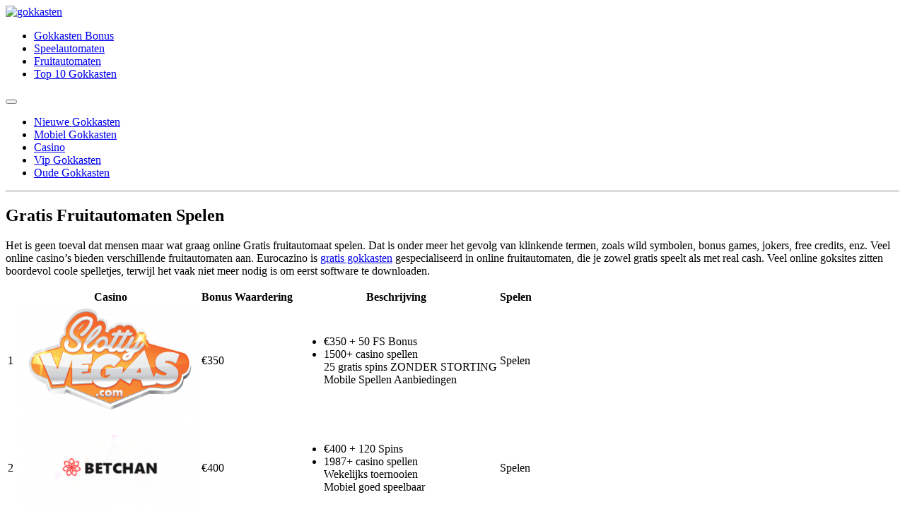

--- FILE ---
content_type: text/html; charset=UTF-8
request_url: https://gokkasten-lijst.nl/gratis-fruitautomaten-spelen/
body_size: 7950
content:
<!doctype html>
<html lang="nl-NL" class="no-js">
	<head>
		<meta charset="UTF-8">
		<title>Gratis Fruitautomaten ᐈ Gratis gokkasten en fruitautomaten spelen</title>

<!-- Google Tag Manager -->
<script>(function(w,d,s,l,i){w[l]=w[l]||[];w[l].push({'gtm.start':
new Date().getTime(),event:'gtm.js'});var f=d.getElementsByTagName(s)[0],
j=d.createElement(s),dl=l!='dataLayer'?'&l='+l:'';j.async=true;j.src=
'https://www.googletagmanager.com/gtm.js?id='+i+dl;f.parentNode.insertBefore(j,f);
})(window,document,'script','dataLayer','GTM-5SLFFB9');</script>
<!-- End Google Tag Manager -->



		<link href="//www.google-analytics.com" rel="dns-prefetch">
        <link href="https://gokkasten-lijst.nl/wp-content/themes/casino-theme/img/icons/favicon.ico" rel="shortcut icon" type="image/x-icon">
        <link href="https://gokkasten-lijst.nl/wp-content/themes/casino-theme/img/icons/touch.png" rel="apple-touch-icon-precomposed" type="image/x-icon">

		<meta http-equiv="X-UA-Compatible" content="IE=edge,chrome=1">
		<meta name="viewport" content="width=device-width, initial-scale=1.0">

        
						<script type="text/javascript">
					var bhittani_plugin_kksr_js = {"nonce":"cee2f34612","grs":true,"ajaxurl":"https:\/\/gokkasten-lijst.nl\/wp-admin\/admin-ajax.php","func":"kksr_ajax","msg":"Rate this post","fuelspeed":400,"thankyou":"Thank you for your vote","error_msg":"An error occurred","tooltip":"1","tooltips":[{"tip":"","color":"#ffffff"},{"tip":"","color":"#ffffff"},{"tip":"","color":"#ffffff"},{"tip":"","color":"#ffffff"},{"tip":"","color":"#ffffff"}]};
				</script>
				
<!-- This site is optimized with the Yoast SEO plugin v3.4 - https://yoast.com/wordpress/plugins/seo/ -->
<meta name="description" content="Speel hier over 300+ Fruitautomaten ✅ Fruitautomaten van Betsoft, NetEnt, Yggdrasil gratis of voor geld ✅ Speel Nu Fruitautomaten en WIN!"/>
<meta name="robots" content="noodp"/>
<link rel="canonical" href="https://gokkasten-lijst.nl/gratis-fruitautomaten-spelen/" />
<meta property="og:locale" content="en_US" />
<meta property="og:type" content="article" />
<meta property="og:title" content="Gratis Fruitautomaten ᐈ Gratis gokkasten en fruitautomaten spelen" />
<meta property="og:description" content="Speel hier over 300+ Fruitautomaten ✅ Fruitautomaten van Betsoft, NetEnt, Yggdrasil gratis of voor geld ✅ Speel Nu Fruitautomaten en WIN!" />
<meta property="og:url" content="https://gokkasten-lijst.nl/gratis-fruitautomaten-spelen/" />
<meta property="article:section" content="Geen categorie" />
<meta property="article:published_time" content="2015-11-16T14:59:42+00:00" />
<meta property="article:modified_time" content="2019-02-18T15:35:13+00:00" />
<meta property="og:updated_time" content="2019-02-18T15:35:13+00:00" />
<meta property="og:image" content="https://gokkasten-lijst.nl/wp-content/uploads/2016/08/Gratis-Fruitautomaten-Spelen-250x137.png" />
<meta name="twitter:card" content="summary" />
<meta name="twitter:description" content="Speel hier over 300+ Fruitautomaten ✅ Fruitautomaten van Betsoft, NetEnt, Yggdrasil gratis of voor geld ✅ Speel Nu Fruitautomaten en WIN!" />
<meta name="twitter:title" content="Gratis Fruitautomaten ᐈ Gratis gokkasten en fruitautomaten spelen" />
<meta name="twitter:image" content="https://gokkasten-lijst.nl/wp-content/uploads/2016/08/Gratis-Fruitautomaten-Spelen-250x137.png" />
<!-- / Yoast SEO plugin. -->

		<script type="text/javascript">
			window._wpemojiSettings = {"baseUrl":"https:\/\/s.w.org\/images\/core\/emoji\/72x72\/","ext":".png","source":{"concatemoji":"https:\/\/gokkasten-lijst.nl\/wp-includes\/js\/wp-emoji-release.min.js"}};
			!function(e,n,t){var a;function i(e){var t=n.createElement("canvas"),a=t.getContext&&t.getContext("2d"),i=String.fromCharCode;return!(!a||!a.fillText)&&(a.textBaseline="top",a.font="600 32px Arial","flag"===e?(a.fillText(i(55356,56806,55356,56826),0,0),3e3<t.toDataURL().length):"diversity"===e?(a.fillText(i(55356,57221),0,0),t=a.getImageData(16,16,1,1).data,a.fillText(i(55356,57221,55356,57343),0,0),(t=a.getImageData(16,16,1,1).data)[0],t[1],t[2],t[3],!0):("simple"===e?a.fillText(i(55357,56835),0,0):a.fillText(i(55356,57135),0,0),0!==a.getImageData(16,16,1,1).data[0]))}function o(e){var t=n.createElement("script");t.src=e,t.type="text/javascript",n.getElementsByTagName("head")[0].appendChild(t)}t.supports={simple:i("simple"),flag:i("flag"),unicode8:i("unicode8"),diversity:i("diversity")},t.DOMReady=!1,t.readyCallback=function(){t.DOMReady=!0},t.supports.simple&&t.supports.flag&&t.supports.unicode8&&t.supports.diversity||(a=function(){t.readyCallback()},n.addEventListener?(n.addEventListener("DOMContentLoaded",a,!1),e.addEventListener("load",a,!1)):(e.attachEvent("onload",a),n.attachEvent("onreadystatechange",function(){"complete"===n.readyState&&t.readyCallback()})),(a=t.source||{}).concatemoji?o(a.concatemoji):a.wpemoji&&a.twemoji&&(o(a.twemoji),o(a.wpemoji)))}(window,document,window._wpemojiSettings);
		</script>
		<style type="text/css">
img.wp-smiley,
img.emoji {
	display: inline !important;
	border: none !important;
	box-shadow: none !important;
	height: 1em !important;
	width: 1em !important;
	margin: 0 .07em !important;
	vertical-align: -0.1em !important;
	background: none !important;
	padding: 0 !important;
}
</style>
<link rel='stylesheet' id='bhittani_plugin_kksr-css'  href='https://gokkasten-lijst.nl/wp-content/plugins/kk-star-ratings/css.css' media='all' />
<link rel='stylesheet' id='wp-postratings-css'  href='https://gokkasten-lijst.nl/wp-content/plugins/wp-postratings/postratings-css.css' media='all' />
<link rel='stylesheet' id='html5blank-css'  href='https://gokkasten-lijst.nl/wp-content/themes/casino-theme/style.css' media='all' />
<script type='text/javascript' src='https://gokkasten-lijst.nl/wp-content/themes/casino-theme/js/lib/conditionizr-4.3.0.min.js'></script>
<script type='text/javascript' src='https://gokkasten-lijst.nl/wp-content/themes/casino-theme/js/lib/modernizr-2.7.1.min.js'></script>
<script type='text/javascript' src='https://gokkasten-lijst.nl/wp-includes/js/jquery/jquery.js'></script>
<script type='text/javascript' src='https://gokkasten-lijst.nl/wp-includes/js/jquery/jquery-migrate.min.js'></script>
<script type='text/javascript' src='https://gokkasten-lijst.nl/wp-content/themes/casino-theme/js/scripts.js'></script>
<script type='text/javascript' src='https://gokkasten-lijst.nl/wp-content/plugins/kk-star-ratings/js.min.js'></script>
<link rel='https://api.w.org/' href='https://gokkasten-lijst.nl/wp-json/' />
<link rel="alternate" type="application/json+oembed" href="https://gokkasten-lijst.nl/wp-json/oembed/1.0/embed?url=https%3A%2F%2Fgokkasten-lijst.nl%2Fgratis-fruitautomaten-spelen%2F" />
<link rel="alternate" type="text/xml+oembed" href="https://gokkasten-lijst.nl/wp-json/oembed/1.0/embed?url=https%3A%2F%2Fgokkasten-lijst.nl%2Fgratis-fruitautomaten-spelen%2F&#038;format=xml" />
<style>.kk-star-ratings { width:120px; }.kk-star-ratings .kksr-stars a { width:24px; }.kk-star-ratings .kksr-stars, .kk-star-ratings .kksr-stars .kksr-fuel, .kk-star-ratings .kksr-stars a { height:24px; }.kk-star-ratings .kksr-star.gray { background-image: url(https://gokkasten-lijst.nl/wp-content/plugins/kk-star-ratings/gray.png); }.kk-star-ratings .kksr-star.yellow { background-image: url(https://gokkasten-lijst.nl/wp-content/plugins/kk-star-ratings/yellow.png); }.kk-star-ratings .kksr-star.orange { background-image: url(https://gokkasten-lijst.nl/wp-content/plugins/kk-star-ratings/orange.png); }</style><!-- tidekey -->
<!-- ogp default -->
<meta property="og:type" content="article" />
<!-- ******* -->
<link rel="icon" href="https://gokkasten-lijst.nl/wp-content/uploads/2017/01/cropped-fav-32x32.jpg" sizes="32x32" />
<link rel="icon" href="https://gokkasten-lijst.nl/wp-content/uploads/2017/01/cropped-fav-192x192.jpg" sizes="192x192" />
<link rel="apple-touch-icon-precomposed" href="https://gokkasten-lijst.nl/wp-content/uploads/2017/01/cropped-fav-180x180.jpg" />
<meta name="msapplication-TileImage" content="https://gokkasten-lijst.nl/wp-content/uploads/2017/01/cropped-fav-270x270.jpg" />
		<script>
        // conditionizr.com
        // configure environment tests
        conditionizr.config({
            assets: 'https://gokkasten-lijst.nl/wp-content/themes/casino-theme',
            tests: {}
        });
        </script>
<meta name='dmca-site-verification' content='RHRXVmZYOVl3UW1udkZrTkt3WFNhZytMeGxIeDhlMDNyMDhBb2o5Y3BrZz01' />
<meta name="google-site-verification" content="trmiFiMROcsZ9kA2zVowc3uL1_mtj5agrcYREiUHixI" />
	</head>
	<body class="single single-post postid-21 single-format-standard gratis-fruitautomaten-spelen">
<!-- Google Tag Manager (noscript) -->
<noscript><iframe src="https://www.googletagmanager.com/ns.html?id=GTM-5SLFFB9"
height="0" width="0" style="display:none;visibility:hidden"></iframe></noscript>
<!-- End Google Tag Manager (noscript) -->


<!-- Google Tag Manager -->
<noscript><iframe src="//www.googletagmanager.com/ns.html?id=GTM-P35TWT"
height="0" width="0" style="display:none;visibility:hidden"></iframe></noscript>
<script>(function(w,d,s,l,i){w[l]=w[l]||[];w[l].push({'gtm.start':
new Date().getTime(),event:'gtm.js'});var f=d.getElementsByTagName(s)[0],
j=d.createElement(s),dl=l!='dataLayer'?'&l='+l:'';j.async=true;j.src=
'//www.googletagmanager.com/gtm.js?id='+i+dl;f.parentNode.insertBefore(j,f);
})(window,document,'script','dataLayer','GTM-P35TWT');</script>
<!-- End Google Tag Manager -->
		<header class="top-header new">
		<div class="row">
			<a class="logo" href="https://gokkasten-lijst.nl/">
				<img src="https://gokkasten-lijst.nl/wp-content/themes/casino-theme/img/gokkasten.png" alt="gokkasten">
			</a>
			<!-- <div class="link-switcher">
				<img src="https://gokkasten-lijst.nl/wp-content/themes/casino-theme/img/gb.png">
			</div>
			<form class="search-form">
				<input type="search" placeholder="Find other games...">
				<button type="submit"></button>
			</form> -->
			<ul class="top-nav">
				<li><a href="/online-gokkasten-no-deposit-bonus/">Gokkasten Bonus</a></li>
				<li><a href="https://gokkasten-lijst.nl/speelautomaten-gratis-spelen/">Speelautomaten</a></li>
				<li><a href="https://gokkasten-lijst.nl/gratis-fruitautomaten-spelen/">Fruitautomaten</a></li>
				<li><a href="/de-beste-gratis-gokkasten-online/">Top 10 Gokkasten</a></li>
			</ul>
			<button id="burger" type="button" class="navbar-toggle">
				<span class="icon-bar"></span>
				<span class="icon-bar"></span>
				<span class="icon-bar"></span>
			</button>
		</div>
	</header><!-- /header -->
<section class="main-nav">
	<div class="row">
		<nav class="nav" role="navigation">
			<ul><li id="menu-item-275" class="menu-item menu-item-type-taxonomy menu-item-object-category menu-item-275"><a href="https://gokkasten-lijst.nl/nieuwe-gokkasten/">Nieuwe Gokkasten</a></li>
<li id="menu-item-277" class="menu-item menu-item-type-taxonomy menu-item-object-category menu-item-277"><a href="https://gokkasten-lijst.nl/gokkasten-mobiel/">Mobiel Gokkasten</a></li>
<li id="menu-item-689" class="menu-item menu-item-type-post_type menu-item-object-page menu-item-689"><a href="https://gokkasten-lijst.nl/">Casino</a></li>
<li id="menu-item-276" class="menu-item menu-item-type-taxonomy menu-item-object-category menu-item-276"><a href="https://gokkasten-lijst.nl/vip-gokkasten/">Vip Gokkasten</a></li>
<li id="menu-item-278" class="menu-item menu-item-type-taxonomy menu-item-object-category menu-item-278"><a href="https://gokkasten-lijst.nl/oude-gokkasten/">Oude Gokkasten</a></li>
</ul>		</nav>
	</div>
</section>

<section class="main post-top">
	<div class="row">
		<hr>
		<div class="content">
			<div class="game-wrapper flex_parent">
				<div class="game article">
					<h1 class="game__title">Gratis Fruitautomaten Spelen</h1>
					<p><p>Het is geen toeval dat mensen maar wat graag online Gratis fruitautomaat spelen. Dat is onder meer het gevolg van klinkende termen, zoals wild symbolen, bonus games, jokers, free credits, enz. Veel online casino’s bieden verschillende fruitautomaten aan. Eurocazino is <a class="ilgen" href="https://gokkasten-lijst.nl/gratis-gokkasten-spelen/">gratis gokkasten</a> gespecialiseerd in online fruitautomaten, die je zowel gratis speelt als met real cash. Veel online goksites zitten boordevol coole spelletjes, terwijl het vaak niet meer nodig is om eerst software te downloaden.</p>

    <div class="entry-content">
        <div id="table">
            <div class="table_casino">
                <div class="wid-box toplist-widget red">
                    <div class="wid-body">
                        <table id="ToplistWidget" class="zebra-even toplist-table">
                            <thead>
                            <tr>
                                <th class="text-center"></th>
                                <th class="text-center">Casino</th>
                                <th>Bonus</th>
                                <th>Waardering</th>
                                <th>Beschrijving</th>
                                <th>Spelen</th>
                            </tr>
                            </thead>
                            <tbody>
                                                                                        <tr>
    <td class="number"><span class="star has">1</span></td>
    <td class="toplist-img">
                                        <span class="btn" data-casino-name="slotty-vegas" data-casino="1357">
                                            <img src="https://gokkasten-lijst.nl/wp-content/uploads/2019/04/slotty-vegas-casino-logo-250x151.png" alt="Slotty Vegas">
                                        </span>
    </td>
    <td class="toplist-bonus">
                                        <span class="btn bonus" data-casino-name="slotty-vegas" data-casino="1357">
                                            €350                                        </span>
    </td>
    <td class="toplist-name">
        <div class="rating-5-stars" style="font-size: 0px!important;">B</div></td>
    <td class="toplist-features">
        <ul>
            <li><span class="ilgen btn" data-casino-name="slotty-vegas" data-casino="1357">€350 + 50 FS Bonus</span></li>
            <li>1500+ casino spellen<br>25 gratis spins ZONDER STORTING<br>Mobile Spellen Aanbiedingen</li>
        </ul>
    </td>
    <td class="toplist-getbonus">
        <span class="btn" data-casino-name="slotty-vegas" data-casino="1357">Spelen</span>
    </td>
</tr>                                                                                            <tr>
    <td class="number"><span class="star has">2</span></td>
    <td class="toplist-img">
                                        <span class="btn" data-casino-name="betchan" data-casino="1145">
                                            <img src="https://gokkasten-lijst.nl/wp-content/uploads/2019/01/betchan-logo-250x136.png" alt="Betchan">
                                        </span>
    </td>
    <td class="toplist-bonus">
                                        <span class="btn bonus" data-casino-name="betchan" data-casino="1145">
                                            €400                                        </span>
    </td>
    <td class="toplist-name">
        <div class="rating-45-stars" style="font-size: 0px!important;">B</div></td>
    <td class="toplist-features">
        <ul>
            <li><span class="ilgen btn" data-casino-name="betchan" data-casino="1145">€400 + 120 Spins</span></li>
            <li>1987+ casino spellen<br>Wekelijks toernooien<br>Mobiel goed speelbaar</li>
        </ul>
    </td>
    <td class="toplist-getbonus">
        <span class="btn" data-casino-name="betchan" data-casino="1145">Spelen</span>
    </td>
</tr>                                                                                            <tr>
    <td class="number"><span class="star has">3</span></td>
    <td class="toplist-img">
                                        <span class="btn" data-casino-name="betamo" data-casino="1362">
                                            <img src="https://gokkasten-lijst.nl/wp-content/uploads/2019/04/betamo-log-250x116.png" alt="BetAmo">
                                        </span>
    </td>
    <td class="toplist-bonus">
                                        <span class="btn bonus" data-casino-name="betamo" data-casino="1362">
                                            €300                                        </span>
    </td>
    <td class="toplist-name">
        <div class="rating-45-stars" style="font-size: 0px!important;">B</div></td>
    <td class="toplist-features">
        <ul>
            <li><span class="ilgen btn" data-casino-name="betamo" data-casino="1362">100% tot €300 Bonus</span></li>
            <li>700+ casinospellen<br>100 gratis spins</li>
        </ul>
    </td>
    <td class="toplist-getbonus">
        <span class="btn" data-casino-name="betamo" data-casino="1362">Spelen</span>
    </td>
</tr>                                                                                            <tr>
    <td class="number"><span >4</span></td>
    <td class="toplist-img">
                                        <span class="btn" data-casino-name="spinia" data-casino="1062">
                                            <img src="https://gokkasten-lijst.nl/wp-content/uploads/2019/01/spinia-logoo-250x168.png" alt="Spinia">
                                        </span>
    </td>
    <td class="toplist-bonus">
                                        <span class="btn bonus" data-casino-name="spinia" data-casino="1062">
                                            €250                                        </span>
    </td>
    <td class="toplist-name">
        <div class="rating-45-stars" style="font-size: 0px!important;">B</div></td>
    <td class="toplist-features">
        <ul>
            <li><span class="ilgen btn" data-casino-name="spinia" data-casino="1062">€250 bonus + 50 gratis spins</span></li>
            <li>550+ casino spellen<br>Mooi spelaanbod<br>Handige navigatie</li>
        </ul>
    </td>
    <td class="toplist-getbonus">
        <span class="btn" data-casino-name="spinia" data-casino="1062">Spelen</span>
    </td>
</tr>                                                                                            <tr>
    <td class="number"><span >5</span></td>
    <td class="toplist-img">
                                        <span class="btn" data-casino-name="turbo" data-casino="1136">
                                            <img src="https://gokkasten-lijst.nl/wp-content/uploads/2019/01/turbo-casino-250x250.jpg" alt="Turbo">
                                        </span>
    </td>
    <td class="toplist-bonus">
                                        <span class="btn bonus" data-casino-name="turbo" data-casino="1136">
                                            €151                                        </span>
    </td>
    <td class="toplist-name">
        <div class="rating-5-stars" style="font-size: 0px!important;">B</div></td>
    <td class="toplist-features">
        <ul>
            <li><span class="ilgen btn" data-casino-name="turbo" data-casino="1136">100% tot €151</span></li>
            <li>165+ casino spellen<br>No Deposit Bonus van 51 free spins<br>Prachtig design</li>
        </ul>
    </td>
    <td class="toplist-getbonus">
        <span class="btn" data-casino-name="turbo" data-casino="1136">Spelen</span>
    </td>
</tr>                                                                                            <tr>
    <td class="number"><span >6</span></td>
    <td class="toplist-img">
                                        <span class="btn" data-casino-name="bob" data-casino="1139">
                                            <img src="https://gokkasten-lijst.nl/wp-content/uploads/2019/01/bobcasino-logo-250x103.png" alt="Bob">
                                        </span>
    </td>
    <td class="toplist-bonus">
                                        <span class="btn bonus" data-casino-name="bob" data-casino="1139">
                                            €100                                        </span>
    </td>
    <td class="toplist-name">
        <div class="rating-45-stars" style="font-size: 0px!important;">B</div></td>
    <td class="toplist-features">
        <ul>
            <li><span class="ilgen btn" data-casino-name="bob" data-casino="1139">100% tot €100</span></li>
            <li>+100 Free Spins<br>Live Dealer & Mobile Spellen<br>Top Bonusvoorwaarden</li>
        </ul>
    </td>
    <td class="toplist-getbonus">
        <span class="btn" data-casino-name="bob" data-casino="1139">Spelen</span>
    </td>
</tr>                                                                                            <tr>
    <td class="number"><span >7</span></td>
    <td class="toplist-img">
                                        <span class="btn" data-casino-name="sloty" data-casino="1065">
                                            <img src="https://gokkasten-lijst.nl/wp-content/uploads/2019/01/Sloty-logo-250x168.png" alt="Sloty">
                                        </span>
    </td>
    <td class="toplist-bonus">
                                        <span class="btn bonus" data-casino-name="sloty" data-casino="1065">
                                            €1500                                        </span>
    </td>
    <td class="toplist-name">
        <div class="rating-45-stars" style="font-size: 0px!important;">B</div></td>
    <td class="toplist-features">
        <ul>
            <li><span class="ilgen btn" data-casino-name="sloty" data-casino="1065">€1500 bonus + 300 gratis spins</span></li>
            <li>150+ casino spellen<br>Netent slots en tafelspellen</li>
        </ul>
    </td>
    <td class="toplist-getbonus">
        <span class="btn" data-casino-name="sloty" data-casino="1065">Spelen</span>
    </td>
</tr>                                                                                            <tr>
    <td class="number"><span >8</span></td>
    <td class="toplist-img">
                                        <span class="btn" data-casino-name="yako" data-casino="1037">
                                            <img src="https://gokkasten-lijst.nl/wp-content/uploads/2017/01/yako.png" alt="Yako">
                                        </span>
    </td>
    <td class="toplist-bonus">
                                        <span class="btn bonus" data-casino-name="yako" data-casino="1037">
                                            €222                                        </span>
    </td>
    <td class="toplist-name">
        <div class="rating-5-stars" style="font-size: 0px!important;">B</div></td>
    <td class="toplist-features">
        <ul>
            <li><span class="ilgen btn" data-casino-name="yako" data-casino="1037">100% tot €222</span></li>
            <li>+22 Spins<br>800+ casino spellen<br>Perfecte weergave op mobiel</li>
        </ul>
    </td>
    <td class="toplist-getbonus">
        <span class="btn" data-casino-name="yako" data-casino="1037">Spelen</span>
    </td>
</tr>                                                                                            <tr>
    <td class="number"><span >9</span></td>
    <td class="toplist-img">
                                        <span class="btn" data-casino-name="spin-palace" data-casino="1051">
                                            <img src="https://gokkasten-lijst.nl/wp-content/uploads/2019/01/spinpalaca-logo-250x168.png" alt="Spin Palace">
                                        </span>
    </td>
    <td class="toplist-bonus">
                                        <span class="btn bonus" data-casino-name="spin-palace" data-casino="1051">
                                            €1000                                        </span>
    </td>
    <td class="toplist-name">
        <div class="rating-5-stars" style="font-size: 0px!important;">B</div></td>
    <td class="toplist-features">
        <ul>
            <li><span class="ilgen btn" data-casino-name="spin-palace" data-casino="1051">100% tot €1000</span></li>
            <li>500+ casino spellen<br>Mobile Spellen Aanbiedingen<br>24/7 Ondersteuning</li>
        </ul>
    </td>
    <td class="toplist-getbonus">
        <span class="btn" data-casino-name="spin-palace" data-casino="1051">Spelen</span>
    </td>
</tr>                                                                                            <tr>
    <td class="number"><span >10</span></td>
    <td class="toplist-img">
                                        <span class="btn" data-casino-name="888-casino" data-casino="996">
                                            <img src="https://gokkasten-lijst.nl/wp-content/uploads/2016/12/888.png" alt="888 Casino">
                                        </span>
    </td>
    <td class="toplist-bonus">
                                        <span class="btn bonus" data-casino-name="888-casino" data-casino="996">
                                            €140                                        </span>
    </td>
    <td class="toplist-name">
        <div class="rating-45-stars" style="font-size: 0px!important;">B</div></td>
    <td class="toplist-features">
        <ul>
            <li><span class="ilgen btn" data-casino-name="888-casino" data-casino="996">100% tot €140</span></li>
            <li>165+ casino spellen<br>+88 Free Spin<br>Promocode: welcome1</li>
        </ul>
    </td>
    <td class="toplist-getbonus">
        <span class="btn" data-casino-name="888-casino" data-casino="996">Spelen</span>
    </td>
</tr>                                                                                            <tr>
    <td class="number"><span >11</span></td>
    <td class="toplist-img">
                                        <span class="btn" data-casino-name="leovegas" data-casino="1047">
                                            <img src="https://gokkasten-lijst.nl/wp-content/uploads/2016/12/leovegas-casino.png" alt="LeoVegas">
                                        </span>
    </td>
    <td class="toplist-bonus">
                                        <span class="btn bonus" data-casino-name="leovegas" data-casino="1047">
                                            €1500                                        </span>
    </td>
    <td class="toplist-name">
        <div class="rating-45-stars" style="font-size: 0px!important;">B</div></td>
    <td class="toplist-features">
        <ul>
            <li><span class="ilgen btn" data-casino-name="leovegas" data-casino="1047">100% tot €1500</span></li>
            <li>550+ casino spellen<br>Volledig instant-play<br>24/7 support</li>
        </ul>
    </td>
    <td class="toplist-getbonus">
        <span class="btn" data-casino-name="leovegas" data-casino="1047">Spelen</span>
    </td>
</tr>                                                                                            <tr>
    <td class="number"><span >12</span></td>
    <td class="toplist-img">
                                        <span class="btn" data-casino-name="casumo-casino" data-casino="1165">
                                            <img src="https://gokkasten-lijst.nl/wp-content/uploads/2019/02/Casumo-casino-logo-250x112.png" alt="Casumo Casino">
                                        </span>
    </td>
    <td class="toplist-bonus">
                                        <span class="btn bonus" data-casino-name="casumo-casino" data-casino="1165">
                                            €1200                                        </span>
    </td>
    <td class="toplist-name">
        <div class="rating-45-stars" style="font-size: 0px!important;">B</div></td>
    <td class="toplist-features">
        <ul>
            <li><span class="ilgen btn" data-casino-name="casumo-casino" data-casino="1165">200% Bonus + 200 Spins</span></li>
            <li>Eigentijds casino<br>iDeal aanwezig</li>
        </ul>
    </td>
    <td class="toplist-getbonus">
        <span class="btn" data-casino-name="casumo-casino" data-casino="1165">Spelen</span>
    </td>
</tr>                                                                                                                                <tr class="for_ajax">
                                    <td colspan="6">
                                        <div class="schedule_ajax_button button" data-current-page="12" data-step="12" data-max="18">MEER LADEN</div>
                                    </td>
                                </tr>
                                                        </tbody>
                        </table>
                    </div>
                </div>
            </div>
        </div>
    </div>




<p>Bij Kroon Casino speel je bijvoorbeeld direct je favoriete games, ook op een mobiel apparaat (smartphone en tablet). Het is een cliché, maar speel met echt geld als je kans wilt maken op een geldprijs.</p>
<p>Toch blijven gratis fruitautomaten geliefd onder gokliefhebbers. Dit zijn een paar klassiekers in de zinderende fruitkastenwereld:<br />
<img style="float: right; margin: 10px 0;" src="https://gokkasten-lijst.nl/wp-content/uploads/2016/08/Gratis-Fruitautomaten-Spelen-250x137.png" alt="Gratis Fruitautomaten Spelen" /></p>
<ul>
<li>Random Runner</li>
<li>Jokers Wild</li>
<li>Hot Shot</li>
<li>Golden Oldie</li>
<li>Sinderalla</li>
<li>Turboplay</li>
<li>Sweet 16</li>
<li>Club 2000</li>
<li>Steptimer</li>
<li>Reel King</li>
<li>Multi Player</li>
</ul>
<p>&nbsp;</p>

            <div class="kk-star-ratings  bottom-left lft" data-id="21">
                <div class="kksr-stars kksr-star gray">
                    <div class="kksr-fuel kksr-star yellow" style="width:0%;"></div>
                    <!-- kksr-fuel --><a href="#1"></a><a href="#2"></a><a href="#3"></a><a href="#4"></a><a href="#5"></a>
                </div>
                <!-- kksr-stars -->
                <div class="kksr-legend"><div itemprop="aggregateRating" itemscope itemtype="http://schema.org/AggregateRating">    <div itemprop="name" class="kksr-title">Gratis Fruitautomaten Spelen</div><span itemprop="ratingValue">4.2</span> (83.64%) <span itemprop="ratingCount">11</span> votes    <meta itemprop="bestRating" content="5"/>    <meta itemprop="worstRating" content="1"/>    <div itemprop="itemReviewed" itemscope itemtype="http://schema.org/CreativeWork">    <!-- Product properties -->    </div></div></div>
                <!-- kksr-legend -->
            </div>
            <!-- kk-star-ratings -->
            <br clear="both" /></p>
				</div>
                <!-- sidebar -->
<div id="sidebar">
            <div class="casino_sidebar_list">
            <h3>Online Gokkasten Spelen</h3>
                            <div class="casino_item">
              <span class="casino_item_thumb btn" data-casino-name="slotty-vegas" data-casino="1357">
                    <img src="https://gokkasten-lijst.nl/wp-content/uploads/2019/04/slotty-vegas-casino-logo-150x150.png" alt="Slotty Vegas">
              </span>
                    <div class="casino_item_info">
                        <h5>Slotty Vegas</h5>
                        <span class="bonus">Bonus: €350</span>
                        <span class="casino_button btn" data-casino-name="slotty-vegas" data-casino="1357">Spelen</span>
                    </div>
                </div>
                            <div class="casino_item">
              <span class="casino_item_thumb btn" data-casino-name="betamo" data-casino="1362">
                    <img src="https://gokkasten-lijst.nl/wp-content/uploads/2019/04/betamo-log-150x150.png" alt="BetAmo">
              </span>
                    <div class="casino_item_info">
                        <h5>BetAmo</h5>
                        <span class="bonus">Bonus: €300</span>
                        <span class="casino_button btn" data-casino-name="betamo" data-casino="1362">Spelen</span>
                    </div>
                </div>
                            <div class="casino_item">
              <span class="casino_item_thumb btn" data-casino-name="bob" data-casino="1139">
                    <img src="https://gokkasten-lijst.nl/wp-content/uploads/2019/01/bobcasino-logo-150x150.png" alt="Bob">
              </span>
                    <div class="casino_item_info">
                        <h5>Bob</h5>
                        <span class="bonus">Bonus: €100</span>
                        <span class="casino_button btn" data-casino-name="bob" data-casino="1139">Spelen</span>
                    </div>
                </div>
                            <div class="casino_item">
              <span class="casino_item_thumb btn" data-casino-name="betchan" data-casino="1145">
                    <img src="https://gokkasten-lijst.nl/wp-content/uploads/2019/01/betchan-logo-150x150.png" alt="Betchan">
              </span>
                    <div class="casino_item_info">
                        <h5>Betchan</h5>
                        <span class="bonus">Bonus: €400</span>
                        <span class="casino_button btn" data-casino-name="betchan" data-casino="1145">Spelen</span>
                    </div>
                </div>
                            <div class="casino_item">
              <span class="casino_item_thumb btn" data-casino-name="spinia" data-casino="1062">
                    <img src="https://gokkasten-lijst.nl/wp-content/uploads/2019/01/spinia-logoo-150x150.png" alt="Spinia">
              </span>
                    <div class="casino_item_info">
                        <h5>Spinia</h5>
                        <span class="bonus">Bonus: €250</span>
                        <span class="casino_button btn" data-casino-name="spinia" data-casino="1062">Spelen</span>
                    </div>
                </div>
                    </div>
    </div>
<!-- /sidebar -->				
			</div>
		</div>
		
	</div>
</section>






		<footer class="footer">
			<div class="row">
				<div class="footer__logo">
					<a href="">Gokkasten-lijst</a>
<a href="//www.dmca.com/Protection/Status.aspx?ID=9bb82040-7c9c-42e5-a788-0a24057cf86f" title="DMCA.com Protection Status" class="dmca-badge"> <img src ="https://images.dmca.com/Badges/dmca-badge-w200-5x1-08.png?ID=9bb82040-7c9c-42e5-a788-0a24057cf86f"  alt="DMCA.com Protection Status" /></a>  <script src="https://images.dmca.com/Badges/DMCABadgeHelper.min.js"> </script>
</div>
				<div class="footer-nav">
					<div class="footer-nav__column">
						<p class="footer-nav__heading">Top 5 Gokkast</p>
						<ul>
							<li><a href="/simply-wild-gokkast/">Simply Wild</a></li>
							<li><a href="/grand-slam-gokkast/">Grand Slam</a></li>
							<li><a href="/random-runner-gokkast/">Random Runner</a></li>
							<li><a href="/club-2000-gokkast/">Club 2000</a></li>
							<li><a href="/golden-oldie-gokkast/">Golden Oldie</a></li>
						</ul>
					</div>
	
					<div class="footer-nav__column">
      <p class="footer-nav__heading">Beste pagina's</p>
      <ul>
       <li><a href="/speelautomaten-gratis-spelen/">Speelautomaten</a></li>
       <li><a href="/gratis-fruitautomaten-spelen/">Gratis FruitAutomaten</a></li>
       <li><a href="/gratis-casino-games-spelen-online/">Gratis Casino Spelen</a></li>
       <li><a href="/multiplayer-gokkast/">Multiplayer Gokkast</a></li>
       <li><a href="https://gokkasten-lijst.nl/online-gokkasten-no-deposit-bonus/">Online Gokkasten No Deposit Bonus</a></li>
      </ul>
     </div>
<div class="footer-nav__column">
      <p class="footer-nav__heading">Beste pagina's</p>
      <ul>
       <li><a href="/gokken/">Gokken op Gokkasten</a></li>
       <li><a href="/gokkasten-gratis-spelen-super-joker/">Super Joker Gokkast</a></li>
       <li><a href="/ideal-casino/">Ideal casino</a></li>
       <li><a href="/gratis-gokkasten-spelen/">Gratis Gokkasten Spelen</a></li>
       <li><a href="/gokken-voor-echt-geld/">Online Gokken Voor Echt Geld</a></li>
      </ul>
     </div>
				</div>
			</div>
		</footer>

		<script type='text/javascript' src='https://gokkasten-lijst.nl/wp-includes/js/comment-reply.min.js'></script>
<script type='text/javascript'>
/* <![CDATA[ */
var ratingsL10n = {"plugin_url":"https:\/\/gokkasten-lijst.nl\/wp-content\/plugins\/wp-postratings","ajax_url":"https:\/\/gokkasten-lijst.nl\/wp-admin\/admin-ajax.php","text_wait":"Please rate only 1 post at a time.","image":"stars_crystal","image_ext":"gif","max":"5","show_loading":"1","show_fading":"1","custom":"0"};
var ratings_mouseover_image=new Image();ratings_mouseover_image.src=ratingsL10n.plugin_url+"/images/"+ratingsL10n.image+"/rating_over."+ratingsL10n.image_ext;;
/* ]]> */
</script>
<script type='text/javascript' src='https://gokkasten-lijst.nl/wp-content/plugins/wp-postratings/postratings-js.js'></script>
<script type='text/javascript' src='https://gokkasten-lijst.nl/wp-includes/js/wp-embed.min.js'></script>
<!-- Yandex.Metrika counter --> <script type="text/javascript"> (function (d, w, c) { (w[c] = w[c] || []).push(function() { try { w.yaCounter40782409 = new Ya.Metrika({ id:40782409, clickmap:true, trackLinks:true, accurateTrackBounce:true, webvisor:true }); } catch(e) { } }); var n = d.getElementsByTagName("script")[0], s = d.createElement("script"), f = function () { n.parentNode.insertBefore(s, n); }; s.type = "text/javascript"; s.async = true; s.src = "https://mc.yandex.ru/metrika/watch.js"; if (w.opera == "[object Opera]") { d.addEventListener("DOMContentLoaded", f, false); } else { f(); } })(document, window, "yandex_metrika_callbacks"); </script> <noscript><div><img src="https://mc.yandex.ru/watch/40782409" style="position:absolute; left:-9999px;" alt="" /></div></noscript> <!-- /Yandex.Metrika counter -->
	
			<script> 
				jQuery(document).ready(function(){
					jQuery(".navbar-toggle").click(function(){
						jQuery(this).toggleClass('open');
						jQuery(".main-nav").slideToggle("slow");
					});

				});
			</script>
        <script>
            $ = jQuery;
            /*Redirection Button*/
            function toReferral() {
                var btn = $('[data-casino]');
                btn.on('click',function (e) {
                    var a = $(this),
                        id = a.attr('data-casino'),
                        bettingID = '/go-to/?id='+id+'';
                    if(bettingID){
                        window.open(bettingID);
                    }
                    else return false;
                });
            }
            $(document).ready(function() {
                toReferral();
                /**
                 * Table AJAX
                 */
                $('.schedule_ajax_button').on('click',function () {
                    var button = $(this),
                        current_page = parseInt(button.attr('data-current-page')),
                        step = parseInt(button.attr('data-step')),
                        max = parseInt(button.attr('data-max')),
                        data = {
                            'action': 'load_schedule',
                            'id': button.attr('data-id'),
                            'page': button.attr('data-current-page'),
                            'step': button.attr('data-step'),
                            'max_pages': button.attr('data-max')
                        };
                    $.ajax({
                        url: '/wp-admin/admin-ajax.php',
                        data: data,
                        type: 'POST',
                        success: function (data) {
                            if (data) {
                                button.text('Load More').parent().parent().before(data);
                                current_page = current_page + step;
                                if (current_page >= max) {
                                    button.parent().remove();
                                };

                            } else {
                                button.parent().remove();
                            }
                            toReferral();
                        }
                    });
                    button.attr('data-current-page', current_page + step);
                });
            });
        </script>
				<?php// var_dump( get_intermediate_image_sizes() );  ?>
	</body>
</html>


--- FILE ---
content_type: text/plain
request_url: https://www.google-analytics.com/j/collect?v=1&_v=j102&a=160696663&t=pageview&_s=1&dl=https%3A%2F%2Fgokkasten-lijst.nl%2Fgratis-fruitautomaten-spelen%2F&ul=en-us%40posix&dt=Gratis%20Fruitautomaten%20%E1%90%88%20Gratis%20gokkasten%20en%20fruitautomaten%20spelen&sr=1280x720&vp=1280x720&_u=YEBAAAABAAAAAC~&jid=417696644&gjid=1469648781&cid=2043325134.1769059102&tid=UA-82803962-1&_gid=1529388583.1769059102&_r=1&_slc=1&gtm=45He61k2n71P35TWTza200&gcd=13l3l3l3l1l1&dma=0&tag_exp=103116026~103200004~104527907~104528501~104573694~104684208~104684211~105391253~115938466~115938468~117041588&z=2042740988
body_size: -451
content:
2,cG-EDFG21S8LK